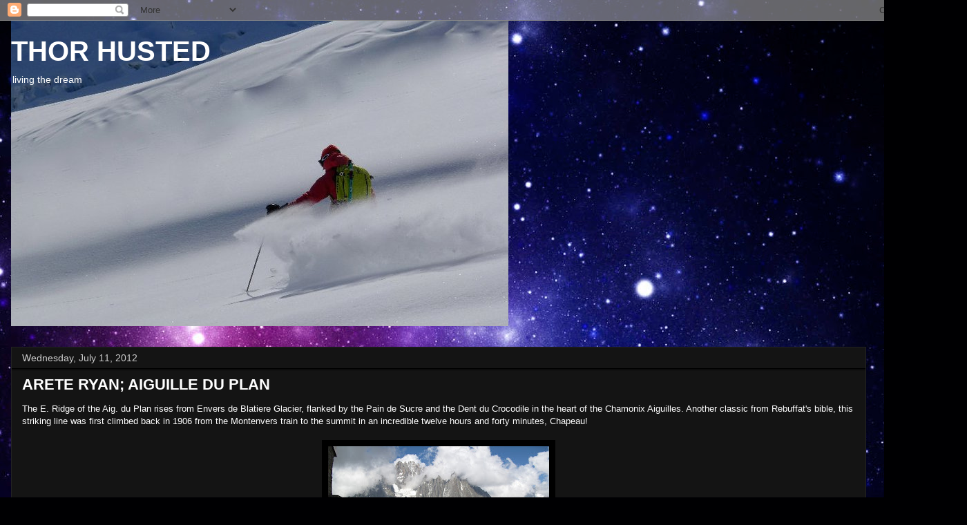

--- FILE ---
content_type: text/html; charset=UTF-8
request_url: http://thorhusted.blogspot.com/2012/07/arete-ryan-aiguille-du-plan.html
body_size: 13563
content:
<!DOCTYPE html>
<html class='v2' dir='ltr' lang='en'>
<head>
<link href='https://www.blogger.com/static/v1/widgets/335934321-css_bundle_v2.css' rel='stylesheet' type='text/css'/>
<meta content='width=1100' name='viewport'/>
<meta content='text/html; charset=UTF-8' http-equiv='Content-Type'/>
<meta content='blogger' name='generator'/>
<link href='http://thorhusted.blogspot.com/favicon.ico' rel='icon' type='image/x-icon'/>
<link href='http://thorhusted.blogspot.com/2012/07/arete-ryan-aiguille-du-plan.html' rel='canonical'/>
<link rel="alternate" type="application/atom+xml" title="THOR HUSTED - Atom" href="http://thorhusted.blogspot.com/feeds/posts/default" />
<link rel="alternate" type="application/rss+xml" title="THOR HUSTED - RSS" href="http://thorhusted.blogspot.com/feeds/posts/default?alt=rss" />
<link rel="service.post" type="application/atom+xml" title="THOR HUSTED - Atom" href="https://www.blogger.com/feeds/4956254320599910298/posts/default" />

<link rel="alternate" type="application/atom+xml" title="THOR HUSTED - Atom" href="http://thorhusted.blogspot.com/feeds/9168526689047312390/comments/default" />
<!--Can't find substitution for tag [blog.ieCssRetrofitLinks]-->
<link href='https://blogger.googleusercontent.com/img/b/R29vZ2xl/AVvXsEgb4CgQFeaSWUXYkYLR8cAVyVuVZnntZ6sJVKTbpL1ZUM_HYIDz8BIZcy2ORbbxZ8njTasJgUXwjWYOBURlabA9BojCYJonzKRdl217WhlxAIxmWP9zRz_n2s6UMLWGAsXCYbNJ_VxSel8/s320/IMG_1149.JPG' rel='image_src'/>
<meta content='http://thorhusted.blogspot.com/2012/07/arete-ryan-aiguille-du-plan.html' property='og:url'/>
<meta content='ARETE RYAN; AIGUILLE DU PLAN' property='og:title'/>
<meta content='A blog about powder skiing, rock climbing on sunny Chamonix granite and classic alpine climbs brought to you by an AMGA Aspirant mountain guide.' property='og:description'/>
<meta content='https://blogger.googleusercontent.com/img/b/R29vZ2xl/AVvXsEgb4CgQFeaSWUXYkYLR8cAVyVuVZnntZ6sJVKTbpL1ZUM_HYIDz8BIZcy2ORbbxZ8njTasJgUXwjWYOBURlabA9BojCYJonzKRdl217WhlxAIxmWP9zRz_n2s6UMLWGAsXCYbNJ_VxSel8/w1200-h630-p-k-no-nu/IMG_1149.JPG' property='og:image'/>
<title>THOR HUSTED: ARETE RYAN; AIGUILLE DU PLAN</title>
<style id='page-skin-1' type='text/css'><!--
/*
-----------------------------------------------
Blogger Template Style
Name:     Awesome Inc.
Designer: Tina Chen
URL:      tinachen.org
----------------------------------------------- */
/* Content
----------------------------------------------- */
body {
font: normal normal 13px Arial, Tahoma, Helvetica, FreeSans, sans-serif;
color: #ffffff;
background: #000002 url(http://themes.googleusercontent.com/image?id=1nCEFJnjbEM1e6XClO-Dh7L-U6FJQuxivkV20FpXYmkNyRA0vQIZPfjuIp6hcROwwArvQ) no-repeat fixed top center /* Credit: sololos (http://www.istockphoto.com/googleimages.php?id=5613056&platform=blogger) */;
}
html body .content-outer {
min-width: 0;
max-width: 100%;
width: 100%;
}
a:link {
text-decoration: none;
color: #4b4b4b;
}
a:visited {
text-decoration: none;
color: #000000;
}
a:hover {
text-decoration: underline;
color: #b9b9b9;
}
.body-fauxcolumn-outer .cap-top {
position: absolute;
z-index: 1;
height: 276px;
width: 100%;
background: transparent none repeat-x scroll top left;
_background-image: none;
}
/* Columns
----------------------------------------------- */
.content-inner {
padding: 0;
}
.header-inner .section {
margin: 0 16px;
}
.tabs-inner .section {
margin: 0 16px;
}
.main-inner {
padding-top: 30px;
}
.main-inner .column-center-inner,
.main-inner .column-left-inner,
.main-inner .column-right-inner {
padding: 0 5px;
}
*+html body .main-inner .column-center-inner {
margin-top: -30px;
}
#layout .main-inner .column-center-inner {
margin-top: 0;
}
/* Header
----------------------------------------------- */
.header-outer {
margin: 0 0 0 0;
background: transparent none repeat scroll 0 0;
}
.Header h1 {
font: normal bold 40px Arial, Tahoma, Helvetica, FreeSans, sans-serif;
color: #ffffff;
text-shadow: 0 0 -1px #000000;
}
.Header h1 a {
color: #ffffff;
}
.Header .description {
font: normal normal 14px Arial, Tahoma, Helvetica, FreeSans, sans-serif;
color: #ffffff;
}
.header-inner .Header .titlewrapper,
.header-inner .Header .descriptionwrapper {
padding-left: 0;
padding-right: 0;
margin-bottom: 0;
}
.header-inner .Header .titlewrapper {
padding-top: 22px;
}
/* Tabs
----------------------------------------------- */
.tabs-outer {
overflow: hidden;
position: relative;
background: #000000 none repeat scroll 0 0;
}
#layout .tabs-outer {
overflow: visible;
}
.tabs-cap-top, .tabs-cap-bottom {
position: absolute;
width: 100%;
border-top: 1px solid #222222;
}
.tabs-cap-bottom {
bottom: 0;
}
.tabs-inner .widget li a {
display: inline-block;
margin: 0;
padding: .6em 1.5em;
font: normal bold 14px Arial, Tahoma, Helvetica, FreeSans, sans-serif;
color: #ffffff;
border-top: 1px solid #222222;
border-bottom: 1px solid #222222;
border-left: 1px solid #222222;
height: 16px;
line-height: 16px;
}
.tabs-inner .widget li:last-child a {
border-right: 1px solid #222222;
}
.tabs-inner .widget li.selected a, .tabs-inner .widget li a:hover {
background: #000000 none repeat-x scroll 0 -100px;
color: #ffffff;
}
/* Headings
----------------------------------------------- */
h2 {
font: normal bold 14px Arial, Tahoma, Helvetica, FreeSans, sans-serif;
color: #ffffff;
}
/* Widgets
----------------------------------------------- */
.main-inner .section {
margin: 0 27px;
padding: 0;
}
.main-inner .column-left-outer,
.main-inner .column-right-outer {
margin-top: 0;
}
#layout .main-inner .column-left-outer,
#layout .main-inner .column-right-outer {
margin-top: 0;
}
.main-inner .column-left-inner,
.main-inner .column-right-inner {
background: transparent none repeat 0 0;
-moz-box-shadow: 0 0 0 rgba(0, 0, 0, .2);
-webkit-box-shadow: 0 0 0 rgba(0, 0, 0, .2);
-goog-ms-box-shadow: 0 0 0 rgba(0, 0, 0, .2);
box-shadow: 0 0 0 rgba(0, 0, 0, .2);
-moz-border-radius: 0;
-webkit-border-radius: 0;
-goog-ms-border-radius: 0;
border-radius: 0;
}
#layout .main-inner .column-left-inner,
#layout .main-inner .column-right-inner {
margin-top: 0;
}
.sidebar .widget {
font: normal normal 14px Arial, Tahoma, Helvetica, FreeSans, sans-serif;
color: #ffffff;
}
.sidebar .widget a:link {
color: #888888;
}
.sidebar .widget a:visited {
color: #444444;
}
.sidebar .widget a:hover {
color: #cccccc;
}
.sidebar .widget h2 {
text-shadow: 0 0 -1px #000000;
}
.main-inner .widget {
background-color: #000000;
border: 1px solid #000000;
padding: 0 15px 15px;
margin: 20px -16px;
-moz-box-shadow: 0 0 0 rgba(0, 0, 0, .2);
-webkit-box-shadow: 0 0 0 rgba(0, 0, 0, .2);
-goog-ms-box-shadow: 0 0 0 rgba(0, 0, 0, .2);
box-shadow: 0 0 0 rgba(0, 0, 0, .2);
-moz-border-radius: 0;
-webkit-border-radius: 0;
-goog-ms-border-radius: 0;
border-radius: 0;
}
.main-inner .widget h2 {
margin: 0 -15px;
padding: .6em 15px .5em;
border-bottom: 1px solid #000000;
}
.footer-inner .widget h2 {
padding: 0 0 .4em;
border-bottom: 1px solid #000000;
}
.main-inner .widget h2 + div, .footer-inner .widget h2 + div {
border-top: 1px solid #000000;
padding-top: 8px;
}
.main-inner .widget .widget-content {
margin: 0 -15px;
padding: 7px 15px 0;
}
.main-inner .widget ul, .main-inner .widget #ArchiveList ul.flat {
margin: -8px -15px 0;
padding: 0;
list-style: none;
}
.main-inner .widget #ArchiveList {
margin: -8px 0 0;
}
.main-inner .widget ul li, .main-inner .widget #ArchiveList ul.flat li {
padding: .5em 15px;
text-indent: 0;
color: #000000;
border-top: 1px solid #000000;
border-bottom: 1px solid #000000;
}
.main-inner .widget #ArchiveList ul li {
padding-top: .25em;
padding-bottom: .25em;
}
.main-inner .widget ul li:first-child, .main-inner .widget #ArchiveList ul.flat li:first-child {
border-top: none;
}
.main-inner .widget ul li:last-child, .main-inner .widget #ArchiveList ul.flat li:last-child {
border-bottom: none;
}
.post-body {
position: relative;
}
.main-inner .widget .post-body ul {
padding: 0 2.5em;
margin: .5em 0;
list-style: disc;
}
.main-inner .widget .post-body ul li {
padding: 0.25em 0;
margin-bottom: .25em;
color: #ffffff;
border: none;
}
.footer-inner .widget ul {
padding: 0;
list-style: none;
}
.widget .zippy {
color: #000000;
}
/* Posts
----------------------------------------------- */
body .main-inner .Blog {
padding: 0;
margin-bottom: 1em;
background-color: transparent;
border: none;
-moz-box-shadow: 0 0 0 rgba(0, 0, 0, 0);
-webkit-box-shadow: 0 0 0 rgba(0, 0, 0, 0);
-goog-ms-box-shadow: 0 0 0 rgba(0, 0, 0, 0);
box-shadow: 0 0 0 rgba(0, 0, 0, 0);
}
.main-inner .section:last-child .Blog:last-child {
padding: 0;
margin-bottom: 1em;
}
.main-inner .widget h2.date-header {
margin: 0 -15px 1px;
padding: 0 0 0 0;
font: normal normal 14px Arial, Tahoma, Helvetica, FreeSans, sans-serif;
color: #cccccc;
background: transparent none no-repeat scroll top left;
border-top: 0 solid #222222;
border-bottom: 1px solid #000000;
-moz-border-radius-topleft: 0;
-moz-border-radius-topright: 0;
-webkit-border-top-left-radius: 0;
-webkit-border-top-right-radius: 0;
border-top-left-radius: 0;
border-top-right-radius: 0;
position: static;
bottom: 100%;
right: 15px;
text-shadow: 0 0 -1px #000000;
}
.main-inner .widget h2.date-header span {
font: normal normal 14px Arial, Tahoma, Helvetica, FreeSans, sans-serif;
display: block;
padding: .5em 15px;
border-left: 0 solid #222222;
border-right: 0 solid #222222;
}
.date-outer {
position: relative;
margin: 30px 0 20px;
padding: 0 15px;
background-color: #141414;
border: 1px solid #222222;
-moz-box-shadow: 0 0 0 rgba(0, 0, 0, .2);
-webkit-box-shadow: 0 0 0 rgba(0, 0, 0, .2);
-goog-ms-box-shadow: 0 0 0 rgba(0, 0, 0, .2);
box-shadow: 0 0 0 rgba(0, 0, 0, .2);
-moz-border-radius: 0;
-webkit-border-radius: 0;
-goog-ms-border-radius: 0;
border-radius: 0;
}
.date-outer:first-child {
margin-top: 0;
}
.date-outer:last-child {
margin-bottom: 20px;
-moz-border-radius-bottomleft: 0;
-moz-border-radius-bottomright: 0;
-webkit-border-bottom-left-radius: 0;
-webkit-border-bottom-right-radius: 0;
-goog-ms-border-bottom-left-radius: 0;
-goog-ms-border-bottom-right-radius: 0;
border-bottom-left-radius: 0;
border-bottom-right-radius: 0;
}
.date-posts {
margin: 0 -15px;
padding: 0 15px;
clear: both;
}
.post-outer, .inline-ad {
border-top: 1px solid #222222;
margin: 0 -15px;
padding: 15px 15px;
}
.post-outer {
padding-bottom: 10px;
}
.post-outer:first-child {
padding-top: 0;
border-top: none;
}
.post-outer:last-child, .inline-ad:last-child {
border-bottom: none;
}
.post-body {
position: relative;
}
.post-body img {
padding: 8px;
background: #000000;
border: 1px solid transparent;
-moz-box-shadow: 0 0 0 rgba(0, 0, 0, .2);
-webkit-box-shadow: 0 0 0 rgba(0, 0, 0, .2);
box-shadow: 0 0 0 rgba(0, 0, 0, .2);
-moz-border-radius: 0;
-webkit-border-radius: 0;
border-radius: 0;
}
h3.post-title, h4 {
font: normal bold 22px Arial, Tahoma, Helvetica, FreeSans, sans-serif;
color: #ffffff;
}
h3.post-title a {
font: normal bold 22px Arial, Tahoma, Helvetica, FreeSans, sans-serif;
color: #ffffff;
}
h3.post-title a:hover {
color: #b9b9b9;
text-decoration: underline;
}
.post-header {
margin: 0 0 1em;
}
.post-body {
line-height: 1.4;
}
.post-outer h2 {
color: #ffffff;
}
.post-footer {
margin: 1.5em 0 0;
}
#blog-pager {
padding: 15px;
font-size: 120%;
background-color: #141414;
border: 1px solid #000000;
-moz-box-shadow: 0 0 0 rgba(0, 0, 0, .2);
-webkit-box-shadow: 0 0 0 rgba(0, 0, 0, .2);
-goog-ms-box-shadow: 0 0 0 rgba(0, 0, 0, .2);
box-shadow: 0 0 0 rgba(0, 0, 0, .2);
-moz-border-radius: 0;
-webkit-border-radius: 0;
-goog-ms-border-radius: 0;
border-radius: 0;
-moz-border-radius-topleft: 0;
-moz-border-radius-topright: 0;
-webkit-border-top-left-radius: 0;
-webkit-border-top-right-radius: 0;
-goog-ms-border-top-left-radius: 0;
-goog-ms-border-top-right-radius: 0;
border-top-left-radius: 0;
border-top-right-radius-topright: 0;
margin-top: 1em;
}
.blog-feeds, .post-feeds {
margin: 1em 0;
text-align: center;
color: #ffffff;
}
.blog-feeds a, .post-feeds a {
color: #888888;
}
.blog-feeds a:visited, .post-feeds a:visited {
color: #444444;
}
.blog-feeds a:hover, .post-feeds a:hover {
color: #cccccc;
}
.post-outer .comments {
margin-top: 2em;
}
/* Comments
----------------------------------------------- */
.comments .comments-content .icon.blog-author {
background-repeat: no-repeat;
background-image: url([data-uri]);
}
.comments .comments-content .loadmore a {
border-top: 1px solid #222222;
border-bottom: 1px solid #222222;
}
.comments .continue {
border-top: 2px solid #222222;
}
/* Footer
----------------------------------------------- */
.footer-outer {
margin: -0 0 -1px;
padding: 0 0 0;
color: #ffffff;
overflow: hidden;
}
.footer-fauxborder-left {
border-top: 1px solid #000000;
background: #141414 none repeat scroll 0 0;
-moz-box-shadow: 0 0 0 rgba(0, 0, 0, .2);
-webkit-box-shadow: 0 0 0 rgba(0, 0, 0, .2);
-goog-ms-box-shadow: 0 0 0 rgba(0, 0, 0, .2);
box-shadow: 0 0 0 rgba(0, 0, 0, .2);
margin: 0 -0;
}
/* Mobile
----------------------------------------------- */
body.mobile {
background-size: auto;
}
.mobile .body-fauxcolumn-outer {
background: transparent none repeat scroll top left;
}
*+html body.mobile .main-inner .column-center-inner {
margin-top: 0;
}
.mobile .main-inner .widget {
padding: 0 0 15px;
}
.mobile .main-inner .widget h2 + div,
.mobile .footer-inner .widget h2 + div {
border-top: none;
padding-top: 0;
}
.mobile .footer-inner .widget h2 {
padding: 0.5em 0;
border-bottom: none;
}
.mobile .main-inner .widget .widget-content {
margin: 0;
padding: 7px 0 0;
}
.mobile .main-inner .widget ul,
.mobile .main-inner .widget #ArchiveList ul.flat {
margin: 0 -15px 0;
}
.mobile .main-inner .widget h2.date-header {
right: 0;
}
.mobile .date-header span {
padding: 0.4em 0;
}
.mobile .date-outer:first-child {
margin-bottom: 0;
border: 1px solid #222222;
-moz-border-radius-topleft: 0;
-moz-border-radius-topright: 0;
-webkit-border-top-left-radius: 0;
-webkit-border-top-right-radius: 0;
-goog-ms-border-top-left-radius: 0;
-goog-ms-border-top-right-radius: 0;
border-top-left-radius: 0;
border-top-right-radius: 0;
}
.mobile .date-outer {
border-color: #222222;
border-width: 0 1px 1px;
}
.mobile .date-outer:last-child {
margin-bottom: 0;
}
.mobile .main-inner {
padding: 0;
}
.mobile .header-inner .section {
margin: 0;
}
.mobile .post-outer, .mobile .inline-ad {
padding: 5px 0;
}
.mobile .tabs-inner .section {
margin: 0 10px;
}
.mobile .main-inner .widget h2 {
margin: 0;
padding: 0;
}
.mobile .main-inner .widget h2.date-header span {
padding: 0;
}
.mobile .main-inner .widget .widget-content {
margin: 0;
padding: 7px 0 0;
}
.mobile #blog-pager {
border: 1px solid transparent;
background: #141414 none repeat scroll 0 0;
}
.mobile .main-inner .column-left-inner,
.mobile .main-inner .column-right-inner {
background: transparent none repeat 0 0;
-moz-box-shadow: none;
-webkit-box-shadow: none;
-goog-ms-box-shadow: none;
box-shadow: none;
}
.mobile .date-posts {
margin: 0;
padding: 0;
}
.mobile .footer-fauxborder-left {
margin: 0;
border-top: inherit;
}
.mobile .main-inner .section:last-child .Blog:last-child {
margin-bottom: 0;
}
.mobile-index-contents {
color: #ffffff;
}
.mobile .mobile-link-button {
background: #4b4b4b none repeat scroll 0 0;
}
.mobile-link-button a:link, .mobile-link-button a:visited {
color: #ffffff;
}
.mobile .tabs-inner .PageList .widget-content {
background: transparent;
border-top: 1px solid;
border-color: #222222;
color: #ffffff;
}
.mobile .tabs-inner .PageList .widget-content .pagelist-arrow {
border-left: 1px solid #222222;
}

--></style>
<style id='template-skin-1' type='text/css'><!--
body {
min-width: 1400px;
}
.content-outer, .content-fauxcolumn-outer, .region-inner {
min-width: 1400px;
max-width: 1400px;
_width: 1400px;
}
.main-inner .columns {
padding-left: 0px;
padding-right: 130px;
}
.main-inner .fauxcolumn-center-outer {
left: 0px;
right: 130px;
/* IE6 does not respect left and right together */
_width: expression(this.parentNode.offsetWidth -
parseInt("0px") -
parseInt("130px") + 'px');
}
.main-inner .fauxcolumn-left-outer {
width: 0px;
}
.main-inner .fauxcolumn-right-outer {
width: 130px;
}
.main-inner .column-left-outer {
width: 0px;
right: 100%;
margin-left: -0px;
}
.main-inner .column-right-outer {
width: 130px;
margin-right: -130px;
}
#layout {
min-width: 0;
}
#layout .content-outer {
min-width: 0;
width: 800px;
}
#layout .region-inner {
min-width: 0;
width: auto;
}
body#layout div.add_widget {
padding: 8px;
}
body#layout div.add_widget a {
margin-left: 32px;
}
--></style>
<style>
    body {background-image:url(http\:\/\/themes.googleusercontent.com\/image?id=1nCEFJnjbEM1e6XClO-Dh7L-U6FJQuxivkV20FpXYmkNyRA0vQIZPfjuIp6hcROwwArvQ);}
    
@media (max-width: 200px) { body {background-image:url(http\:\/\/themes.googleusercontent.com\/image?id=1nCEFJnjbEM1e6XClO-Dh7L-U6FJQuxivkV20FpXYmkNyRA0vQIZPfjuIp6hcROwwArvQ&options=w200);}}
@media (max-width: 400px) and (min-width: 201px) { body {background-image:url(http\:\/\/themes.googleusercontent.com\/image?id=1nCEFJnjbEM1e6XClO-Dh7L-U6FJQuxivkV20FpXYmkNyRA0vQIZPfjuIp6hcROwwArvQ&options=w400);}}
@media (max-width: 800px) and (min-width: 401px) { body {background-image:url(http\:\/\/themes.googleusercontent.com\/image?id=1nCEFJnjbEM1e6XClO-Dh7L-U6FJQuxivkV20FpXYmkNyRA0vQIZPfjuIp6hcROwwArvQ&options=w800);}}
@media (max-width: 1200px) and (min-width: 801px) { body {background-image:url(http\:\/\/themes.googleusercontent.com\/image?id=1nCEFJnjbEM1e6XClO-Dh7L-U6FJQuxivkV20FpXYmkNyRA0vQIZPfjuIp6hcROwwArvQ&options=w1200);}}
/* Last tag covers anything over one higher than the previous max-size cap. */
@media (min-width: 1201px) { body {background-image:url(http\:\/\/themes.googleusercontent.com\/image?id=1nCEFJnjbEM1e6XClO-Dh7L-U6FJQuxivkV20FpXYmkNyRA0vQIZPfjuIp6hcROwwArvQ&options=w1600);}}
  </style>
<link href='https://www.blogger.com/dyn-css/authorization.css?targetBlogID=4956254320599910298&amp;zx=63d5c420-38d7-44e4-9a46-18d6496b8692' media='none' onload='if(media!=&#39;all&#39;)media=&#39;all&#39;' rel='stylesheet'/><noscript><link href='https://www.blogger.com/dyn-css/authorization.css?targetBlogID=4956254320599910298&amp;zx=63d5c420-38d7-44e4-9a46-18d6496b8692' rel='stylesheet'/></noscript>
<meta name='google-adsense-platform-account' content='ca-host-pub-1556223355139109'/>
<meta name='google-adsense-platform-domain' content='blogspot.com'/>

</head>
<body class='loading variant-dark'>
<div class='navbar section' id='navbar' name='Navbar'><div class='widget Navbar' data-version='1' id='Navbar1'><script type="text/javascript">
    function setAttributeOnload(object, attribute, val) {
      if(window.addEventListener) {
        window.addEventListener('load',
          function(){ object[attribute] = val; }, false);
      } else {
        window.attachEvent('onload', function(){ object[attribute] = val; });
      }
    }
  </script>
<div id="navbar-iframe-container"></div>
<script type="text/javascript" src="https://apis.google.com/js/platform.js"></script>
<script type="text/javascript">
      gapi.load("gapi.iframes:gapi.iframes.style.bubble", function() {
        if (gapi.iframes && gapi.iframes.getContext) {
          gapi.iframes.getContext().openChild({
              url: 'https://www.blogger.com/navbar/4956254320599910298?po\x3d9168526689047312390\x26origin\x3dhttp://thorhusted.blogspot.com',
              where: document.getElementById("navbar-iframe-container"),
              id: "navbar-iframe"
          });
        }
      });
    </script><script type="text/javascript">
(function() {
var script = document.createElement('script');
script.type = 'text/javascript';
script.src = '//pagead2.googlesyndication.com/pagead/js/google_top_exp.js';
var head = document.getElementsByTagName('head')[0];
if (head) {
head.appendChild(script);
}})();
</script>
</div></div>
<div class='body-fauxcolumns'>
<div class='fauxcolumn-outer body-fauxcolumn-outer'>
<div class='cap-top'>
<div class='cap-left'></div>
<div class='cap-right'></div>
</div>
<div class='fauxborder-left'>
<div class='fauxborder-right'></div>
<div class='fauxcolumn-inner'>
</div>
</div>
<div class='cap-bottom'>
<div class='cap-left'></div>
<div class='cap-right'></div>
</div>
</div>
</div>
<div class='content'>
<div class='content-fauxcolumns'>
<div class='fauxcolumn-outer content-fauxcolumn-outer'>
<div class='cap-top'>
<div class='cap-left'></div>
<div class='cap-right'></div>
</div>
<div class='fauxborder-left'>
<div class='fauxborder-right'></div>
<div class='fauxcolumn-inner'>
</div>
</div>
<div class='cap-bottom'>
<div class='cap-left'></div>
<div class='cap-right'></div>
</div>
</div>
</div>
<div class='content-outer'>
<div class='content-cap-top cap-top'>
<div class='cap-left'></div>
<div class='cap-right'></div>
</div>
<div class='fauxborder-left content-fauxborder-left'>
<div class='fauxborder-right content-fauxborder-right'></div>
<div class='content-inner'>
<header>
<div class='header-outer'>
<div class='header-cap-top cap-top'>
<div class='cap-left'></div>
<div class='cap-right'></div>
</div>
<div class='fauxborder-left header-fauxborder-left'>
<div class='fauxborder-right header-fauxborder-right'></div>
<div class='region-inner header-inner'>
<div class='header section' id='header' name='Header'><div class='widget Header' data-version='1' id='Header1'>
<div id='header-inner' style='background-image: url("https://blogger.googleusercontent.com/img/b/R29vZ2xl/AVvXsEjMG7BNBNLllIsCUWNhPiQCiBzKGE_GvNPqItPD5QaElohyphenhyphenlfuyPCWz9ZzkO8k26MUJ3YBNmeYF22xsJPR3c2L9wbwIa73k0-4i7mel1zBzc9nPf5ZHmWWKhGoBMplIx7yyvye0r1qwO7g/s1600/207689_10150142730193871_688833870_6702473_5429602_n.jpg"); background-position: left; width: 720px; min-height: 442px; _height: 442px; background-repeat: no-repeat; '>
<div class='titlewrapper' style='background: transparent'>
<h1 class='title' style='background: transparent; border-width: 0px'>
<a href='http://thorhusted.blogspot.com/'>
THOR HUSTED
</a>
</h1>
</div>
<div class='descriptionwrapper'>
<p class='description'><span>living the dream</span></p>
</div>
</div>
</div></div>
</div>
</div>
<div class='header-cap-bottom cap-bottom'>
<div class='cap-left'></div>
<div class='cap-right'></div>
</div>
</div>
</header>
<div class='tabs-outer'>
<div class='tabs-cap-top cap-top'>
<div class='cap-left'></div>
<div class='cap-right'></div>
</div>
<div class='fauxborder-left tabs-fauxborder-left'>
<div class='fauxborder-right tabs-fauxborder-right'></div>
<div class='region-inner tabs-inner'>
<div class='tabs no-items section' id='crosscol' name='Cross-Column'></div>
<div class='tabs no-items section' id='crosscol-overflow' name='Cross-Column 2'></div>
</div>
</div>
<div class='tabs-cap-bottom cap-bottom'>
<div class='cap-left'></div>
<div class='cap-right'></div>
</div>
</div>
<div class='main-outer'>
<div class='main-cap-top cap-top'>
<div class='cap-left'></div>
<div class='cap-right'></div>
</div>
<div class='fauxborder-left main-fauxborder-left'>
<div class='fauxborder-right main-fauxborder-right'></div>
<div class='region-inner main-inner'>
<div class='columns fauxcolumns'>
<div class='fauxcolumn-outer fauxcolumn-center-outer'>
<div class='cap-top'>
<div class='cap-left'></div>
<div class='cap-right'></div>
</div>
<div class='fauxborder-left'>
<div class='fauxborder-right'></div>
<div class='fauxcolumn-inner'>
</div>
</div>
<div class='cap-bottom'>
<div class='cap-left'></div>
<div class='cap-right'></div>
</div>
</div>
<div class='fauxcolumn-outer fauxcolumn-left-outer'>
<div class='cap-top'>
<div class='cap-left'></div>
<div class='cap-right'></div>
</div>
<div class='fauxborder-left'>
<div class='fauxborder-right'></div>
<div class='fauxcolumn-inner'>
</div>
</div>
<div class='cap-bottom'>
<div class='cap-left'></div>
<div class='cap-right'></div>
</div>
</div>
<div class='fauxcolumn-outer fauxcolumn-right-outer'>
<div class='cap-top'>
<div class='cap-left'></div>
<div class='cap-right'></div>
</div>
<div class='fauxborder-left'>
<div class='fauxborder-right'></div>
<div class='fauxcolumn-inner'>
</div>
</div>
<div class='cap-bottom'>
<div class='cap-left'></div>
<div class='cap-right'></div>
</div>
</div>
<!-- corrects IE6 width calculation -->
<div class='columns-inner'>
<div class='column-center-outer'>
<div class='column-center-inner'>
<div class='main section' id='main' name='Main'><div class='widget Blog' data-version='1' id='Blog1'>
<div class='blog-posts hfeed'>

          <div class="date-outer">
        
<h2 class='date-header'><span>Wednesday, July 11, 2012</span></h2>

          <div class="date-posts">
        
<div class='post-outer'>
<div class='post hentry uncustomized-post-template' itemprop='blogPost' itemscope='itemscope' itemtype='http://schema.org/BlogPosting'>
<meta content='https://blogger.googleusercontent.com/img/b/R29vZ2xl/AVvXsEgb4CgQFeaSWUXYkYLR8cAVyVuVZnntZ6sJVKTbpL1ZUM_HYIDz8BIZcy2ORbbxZ8njTasJgUXwjWYOBURlabA9BojCYJonzKRdl217WhlxAIxmWP9zRz_n2s6UMLWGAsXCYbNJ_VxSel8/s320/IMG_1149.JPG' itemprop='image_url'/>
<meta content='4956254320599910298' itemprop='blogId'/>
<meta content='9168526689047312390' itemprop='postId'/>
<a name='9168526689047312390'></a>
<h3 class='post-title entry-title' itemprop='name'>
ARETE RYAN; AIGUILLE DU PLAN
</h3>
<div class='post-header'>
<div class='post-header-line-1'></div>
</div>
<div class='post-body entry-content' id='post-body-9168526689047312390' itemprop='description articleBody'>
The E. Ridge of the Aig. du Plan rises from Envers de Blatiere Glacier, flanked by the Pain de Sucre and the Dent du Crocodile in the heart of the Chamonix Aiguilles. Another classic from Rebuffat's bible, this striking line was first climbed back in 1906 from the Montenvers train to the summit in an incredible twelve hours and forty minutes, Chapeau!<br />
<br />
<div class="separator" style="clear: both; text-align: center;">
<a href="https://blogger.googleusercontent.com/img/b/R29vZ2xl/AVvXsEgb4CgQFeaSWUXYkYLR8cAVyVuVZnntZ6sJVKTbpL1ZUM_HYIDz8BIZcy2ORbbxZ8njTasJgUXwjWYOBURlabA9BojCYJonzKRdl217WhlxAIxmWP9zRz_n2s6UMLWGAsXCYbNJ_VxSel8/s1600/IMG_1149.JPG" imageanchor="1" style="margin-left: 1em; margin-right: 1em;"><img border="0" height="240" src="https://blogger.googleusercontent.com/img/b/R29vZ2xl/AVvXsEgb4CgQFeaSWUXYkYLR8cAVyVuVZnntZ6sJVKTbpL1ZUM_HYIDz8BIZcy2ORbbxZ8njTasJgUXwjWYOBURlabA9BojCYJonzKRdl217WhlxAIxmWP9zRz_n2s6UMLWGAsXCYbNJ_VxSel8/s320/IMG_1149.JPG" width="320" /></a></div>
Being the relatively soft and timid modern alpinists that we are, &nbsp;Eva and myself opted to spend a leisurely afternoon at the wonderful Envers des Aiguilles Refuge complete with a 3 course meal and cozy bed. We set off in the predawn hours for the 2 hour glacial approach leading to the infamous bergshrund crossing which is often the crux of the entire course. Excellent snow conditions allowed easy access to the fluted slopes of the Pain de Sucre which we followed to a variation pioneered by Lionel Terray.<br />
<br />
<br />
<table align="center" cellpadding="0" cellspacing="0" class="tr-caption-container" style="margin-left: auto; margin-right: auto; text-align: center;"><tbody>
<tr><td style="text-align: center;"><a href="https://blogger.googleusercontent.com/img/b/R29vZ2xl/AVvXsEiMNbeHuh9B3WHE4WGwg6HGuqtQcDbzRAnonIA250HG_jqBJ-JJoyFhGYZ64eBb7-75qcn7WzOF1pz_Wm-xN28ZofEwDhb2cmQXe1Vm08E_WaYfjNb3RFu_Dhtx1STZZMEQ7NCbwVDVwTc/s1600/DSC02856.JPG" imageanchor="1" style="margin-left: auto; margin-right: auto;"><img border="0" height="300" src="https://blogger.googleusercontent.com/img/b/R29vZ2xl/AVvXsEiMNbeHuh9B3WHE4WGwg6HGuqtQcDbzRAnonIA250HG_jqBJ-JJoyFhGYZ64eBb7-75qcn7WzOF1pz_Wm-xN28ZofEwDhb2cmQXe1Vm08E_WaYfjNb3RFu_Dhtx1STZZMEQ7NCbwVDVwTc/s400/DSC02856.JPG" width="400" /></a></td></tr>
<tr><td class="tr-caption" style="text-align: center;">TWILIGHT</td></tr>
</tbody></table>
<br />
<table align="center" cellpadding="0" cellspacing="0" class="tr-caption-container" style="margin-left: auto; margin-right: auto; text-align: center;"><tbody>
<tr><td style="text-align: center;"><a href="https://blogger.googleusercontent.com/img/b/R29vZ2xl/AVvXsEjyyV0FiAAIjXKAeNLWrLUmCVVq8ND5UdBrMmyoBMHYzQASjJ_IUxWX5FVfjIj1_3yEbXevzWNL3aIEkdVODGe_Ffyj5SMLalb5Vz9qbUmldc20GUtlSCP4Kvbqh7H2kEomDUa_Bov2R8c/s1600/DSC02859.JPG" imageanchor="1" style="margin-left: auto; margin-right: auto;"><img border="0" height="640" src="https://blogger.googleusercontent.com/img/b/R29vZ2xl/AVvXsEjyyV0FiAAIjXKAeNLWrLUmCVVq8ND5UdBrMmyoBMHYzQASjJ_IUxWX5FVfjIj1_3yEbXevzWNL3aIEkdVODGe_Ffyj5SMLalb5Vz9qbUmldc20GUtlSCP4Kvbqh7H2kEomDUa_Bov2R8c/s640/DSC02859.JPG" width="480" /></a></td></tr>
<tr><td class="tr-caption" style="text-align: center;">PAIN DE SUCRE</td></tr>
</tbody></table>
<table align="center" cellpadding="0" cellspacing="0" class="tr-caption-container" style="margin-left: auto; margin-right: auto; text-align: center;"><tbody>
<tr><td style="text-align: center;"><a href="https://blogger.googleusercontent.com/img/b/R29vZ2xl/AVvXsEhU2nkcvbAHv6-RruRfXQdIwYw0xHMh3yELM5Fz48mEWNOp078tRBkwjFLNs14MU5FXEFi-KvFZK0wmy0QxgnMtGfoDOF9VFUs2xTAOuk6HUh5EEXDh2PuwBHvX9mJtB8wkNjU3fazZa5g/s1600/DSC02861.JPG" imageanchor="1" style="margin-left: auto; margin-right: auto;"><img border="0" height="640" src="https://blogger.googleusercontent.com/img/b/R29vZ2xl/AVvXsEhU2nkcvbAHv6-RruRfXQdIwYw0xHMh3yELM5Fz48mEWNOp078tRBkwjFLNs14MU5FXEFi-KvFZK0wmy0QxgnMtGfoDOF9VFUs2xTAOuk6HUh5EEXDh2PuwBHvX9mJtB8wkNjU3fazZa5g/s640/DSC02861.JPG" width="440" /></a></td></tr>
<tr><td class="tr-caption" style="text-align: center;">VARIANT TERRAY</td></tr>
</tbody></table>
&nbsp;Once back on the rock we more or less stayed on the crest of the ridge for 350m of old school Chamoniarde style climbing. While never too difficult, the seemingly endless supply of chimneys and wide cracks made sure we got our money's worth.<br />
<div>
<br /></div>
<table align="center" cellpadding="0" cellspacing="0" class="tr-caption-container" style="margin-left: auto; margin-right: auto; text-align: center;"><tbody>
<tr><td style="text-align: center;"><a href="https://blogger.googleusercontent.com/img/b/R29vZ2xl/AVvXsEiFuaKpfLs3pl9oem3m3ze0Il_ooXFadHzOgNS97GzfjAPaQfutFxaJp_7_Qzi617gnfeuC6q9WUPzIMuGNexHHoNyMcPesS_Y8vNwOm_ngtSCMVurQ81_0GmwAMS1Y2jgG_TaVj7EpNAQ/s1600/DSC02862.JPG" imageanchor="1" style="margin-left: auto; margin-right: auto;"><img border="0" height="640" src="https://blogger.googleusercontent.com/img/b/R29vZ2xl/AVvXsEiFuaKpfLs3pl9oem3m3ze0Il_ooXFadHzOgNS97GzfjAPaQfutFxaJp_7_Qzi617gnfeuC6q9WUPzIMuGNexHHoNyMcPesS_Y8vNwOm_ngtSCMVurQ81_0GmwAMS1Y2jgG_TaVj7EpNAQ/s640/DSC02862.JPG" width="480" /></a></td></tr>
<tr><td class="tr-caption" style="text-align: center;">APPROACHING THE 1ST STEP</td></tr>
</tbody></table>
<br />
<div class="separator" style="clear: both; text-align: center;">
</div>
<br />
<table align="center" cellpadding="0" cellspacing="0" class="tr-caption-container" style="margin-left: auto; margin-right: auto; text-align: center;"><tbody>
<tr><td style="text-align: center;"><a href="https://blogger.googleusercontent.com/img/b/R29vZ2xl/AVvXsEgeFIPFdjGpwT6TT_CL0Tn65pJ1zv8tpeJxj1j61MI4eXmMdQcGa-zyxLyXyTWHIqO1oCmVpYNXHjsbgdygHENS9s_pQM9XZMWtgXynlWnqEU-ouK6GdIp9OZ7PIB4Zxu-208G1_e3Yimw/s1600/DSC02868.JPG" imageanchor="1" style="margin-left: auto; margin-right: auto;"><img border="0" height="640" src="https://blogger.googleusercontent.com/img/b/R29vZ2xl/AVvXsEgeFIPFdjGpwT6TT_CL0Tn65pJ1zv8tpeJxj1j61MI4eXmMdQcGa-zyxLyXyTWHIqO1oCmVpYNXHjsbgdygHENS9s_pQM9XZMWtgXynlWnqEU-ouK6GdIp9OZ7PIB4Zxu-208G1_e3Yimw/s640/DSC02868.JPG" width="480" /></a></td></tr>
<tr><td class="tr-caption" style="text-align: center;">THE GOODS</td></tr>
</tbody></table>
<table align="center" cellpadding="0" cellspacing="0" class="tr-caption-container" style="margin-left: auto; margin-right: auto; text-align: center;"><tbody>
<tr><td style="text-align: center;"><a href="https://blogger.googleusercontent.com/img/b/R29vZ2xl/AVvXsEggUrKGqcw2gG-Jl7ARleYUvXvXeJT1WfJSLRDnow-PRFWeRcwFnjbHASNZ7jOsxOfrOm2uzFLS2OPA6m71tZhD8xA9rDr4WZcPoCjA_G5MgVBQ_MUjcDeoS4zI2Li8zZOk6buGUDNN67M/s1600/IMG_1166.jpg" imageanchor="1" style="margin-left: auto; margin-right: auto;"><img border="0" height="640" src="https://blogger.googleusercontent.com/img/b/R29vZ2xl/AVvXsEggUrKGqcw2gG-Jl7ARleYUvXvXeJT1WfJSLRDnow-PRFWeRcwFnjbHASNZ7jOsxOfrOm2uzFLS2OPA6m71tZhD8xA9rDr4WZcPoCjA_G5MgVBQ_MUjcDeoS4zI2Li8zZOk6buGUDNN67M/s640/IMG_1166.jpg" width="480" /></a></td></tr>
<tr><td class="tr-caption" style="text-align: center;">EVA IN CHIMNEY LAND</td></tr>
</tbody></table>
<br />
<table align="center" cellpadding="0" cellspacing="0" class="tr-caption-container" style="margin-left: auto; margin-right: auto; text-align: center;"><tbody>
<tr><td style="text-align: center;"><a href="https://blogger.googleusercontent.com/img/b/R29vZ2xl/AVvXsEjrafoFP8DVu-C2bowVS0TA2SV3sBu_gmFIk1Z2hMvq96X-FQHxCTQtowkefN4ktskqnfhfapZ2hrFvmNvSRkhKo46tra4S1rr0ysG__gcsYZlGwZdR8shPeHt-s7Uko3BxfjaAgt2QDj4/s1600/DSC02878.JPG" imageanchor="1" style="margin-left: auto; margin-right: auto;"><img border="0" height="640" src="https://blogger.googleusercontent.com/img/b/R29vZ2xl/AVvXsEjrafoFP8DVu-C2bowVS0TA2SV3sBu_gmFIk1Z2hMvq96X-FQHxCTQtowkefN4ktskqnfhfapZ2hrFvmNvSRkhKo46tra4S1rr0ysG__gcsYZlGwZdR8shPeHt-s7Uko3BxfjaAgt2QDj4/s640/DSC02878.JPG" width="480" /></a></td></tr>
<tr><td class="tr-caption" style="text-align: center;">UP</td></tr>
</tbody></table>
<br />
<br />
<table align="center" cellpadding="0" cellspacing="0" class="tr-caption-container" style="margin-left: auto; margin-right: auto; text-align: center;"><tbody>
<tr><td style="text-align: center;"><a href="https://blogger.googleusercontent.com/img/b/R29vZ2xl/AVvXsEiIrSquIFRHVU54B-o6BqAPaJaPswB7ApVt0hHF_zliaBxGuQAV01AhhOh6e3o66YQAi6qpTyl6GmG2y8zymcPrz7pB7GK1IlcyVDdg-SwiBGwnS8A6F5kVH15vcX2q5wlmWHFoUNionPw/s1600/IMG_1157.JPG" imageanchor="1" style="margin-left: auto; margin-right: auto;"><img border="0" height="480" src="https://blogger.googleusercontent.com/img/b/R29vZ2xl/AVvXsEiIrSquIFRHVU54B-o6BqAPaJaPswB7ApVt0hHF_zliaBxGuQAV01AhhOh6e3o66YQAi6qpTyl6GmG2y8zymcPrz7pB7GK1IlcyVDdg-SwiBGwnS8A6F5kVH15vcX2q5wlmWHFoUNionPw/s640/IMG_1157.JPG" width="640" /></a></td></tr>
<tr><td class="tr-caption" style="text-align: center;">MER DE GLACE</td></tr>
</tbody></table>
<table align="center" cellpadding="0" cellspacing="0" class="tr-caption-container" style="margin-left: auto; margin-right: auto; text-align: center;"><tbody>
<tr><td style="text-align: center;"><a href="https://blogger.googleusercontent.com/img/b/R29vZ2xl/AVvXsEiL8BqlHBfLMSuZeq5g47nUbjCkafzOY7BhXVgc6Vgski6cpBVDcRX0hFPlCeIWustP692GOfPp3GQyUii4YftmpyJa77hacLoDIrPkb05e5uN891HAaAeXXitlzAz-rH-K-RV4c1xLoew/s1600/IMG_1173.jpg" imageanchor="1" style="margin-left: auto; margin-right: auto;"><img border="0" height="640" src="https://blogger.googleusercontent.com/img/b/R29vZ2xl/AVvXsEiL8BqlHBfLMSuZeq5g47nUbjCkafzOY7BhXVgc6Vgski6cpBVDcRX0hFPlCeIWustP692GOfPp3GQyUii4YftmpyJa77hacLoDIrPkb05e5uN891HAaAeXXitlzAz-rH-K-RV4c1xLoew/s640/IMG_1173.jpg" width="480" /></a></td></tr>
<tr><td class="tr-caption" style="text-align: center;">MENU DU JOUR</td></tr>
</tbody></table>
<br />
<table align="center" cellpadding="0" cellspacing="0" class="tr-caption-container" style="margin-left: auto; margin-right: auto; text-align: center;"><tbody>
<tr><td style="text-align: center;"><a href="https://blogger.googleusercontent.com/img/b/R29vZ2xl/AVvXsEgCeimQ5qKoxzuqwZ_XwwIAXV3P-vOnslaC6vVbZf8GGHY8zzAJCiPiHnzUoYnRey4tpRjnBePGlt6maAk0u7tHPUv9WBHN9g-4igU_GkTX5jwzptanP1uT7rBwM3uDWLKnx_sdOIpMy0Q/s1600/IMG_1159.jpg" imageanchor="1" style="margin-left: auto; margin-right: auto;"><img border="0" height="640" src="https://blogger.googleusercontent.com/img/b/R29vZ2xl/AVvXsEgCeimQ5qKoxzuqwZ_XwwIAXV3P-vOnslaC6vVbZf8GGHY8zzAJCiPiHnzUoYnRey4tpRjnBePGlt6maAk0u7tHPUv9WBHN9g-4igU_GkTX5jwzptanP1uT7rBwM3uDWLKnx_sdOIpMy0Q/s640/IMG_1159.jpg" width="480" /></a></td></tr>
<tr><td class="tr-caption" style="text-align: center;">DENT DU REQUIN</td></tr>
</tbody></table>
<br />
<br />
<div class="separator" style="clear: both; text-align: center;">
</div>
<br />
<br />
<div class="separator" style="clear: both; text-align: center;">
<a href="https://blogger.googleusercontent.com/img/b/R29vZ2xl/AVvXsEhJ3cldVLCcTvDuwSdmT85k2PPp3KcWqGmeBqejyIvdd0beM35S8mHaDiiLD6_JP4KqjU4CDLL6dIALvOdYNSbYUGG3SFAFnevy2iYqVq1F_Hdtho81SLWkPtVOKJV2PHcqjVRu2whyhWE/s1600/IMG_1174.JPG" imageanchor="1" style="margin-left: 1em; margin-right: 1em;"><img border="0" height="480" src="https://blogger.googleusercontent.com/img/b/R29vZ2xl/AVvXsEhJ3cldVLCcTvDuwSdmT85k2PPp3KcWqGmeBqejyIvdd0beM35S8mHaDiiLD6_JP4KqjU4CDLL6dIALvOdYNSbYUGG3SFAFnevy2iYqVq1F_Hdtho81SLWkPtVOKJV2PHcqjVRu2whyhWE/s640/IMG_1174.JPG" width="640" /></a></div>
<br />
<table align="center" cellpadding="0" cellspacing="0" class="tr-caption-container" style="margin-left: auto; margin-right: auto; text-align: center;"><tbody>
<tr><td style="text-align: center;"><a href="https://blogger.googleusercontent.com/img/b/R29vZ2xl/AVvXsEideqOGFMnvLNRm20dvsnUvHtSC3ZDJHz677e9cK8NFe8_K5fi1hLWcykbcK1R9J5CYl-_xDRASkwwsSUBUJrxcQx9s76DsuJ4bWEFeD3cxCOyL2QGbbPFksNbx6cnRo_roFZHP2zeFOp8/s1600/IMG_1183.jpg" imageanchor="1" style="margin-left: auto; margin-right: auto;"><img border="0" height="640" src="https://blogger.googleusercontent.com/img/b/R29vZ2xl/AVvXsEideqOGFMnvLNRm20dvsnUvHtSC3ZDJHz677e9cK8NFe8_K5fi1hLWcykbcK1R9J5CYl-_xDRASkwwsSUBUJrxcQx9s76DsuJ4bWEFeD3cxCOyL2QGbbPFksNbx6cnRo_roFZHP2zeFOp8/s640/IMG_1183.jpg" width="480" /></a></td></tr>
<tr><td class="tr-caption" style="text-align: center;">MORE WIDENESS</td></tr>
</tbody></table>
<div class="separator" style="clear: both; text-align: center;">
</div>
<br />
<table align="center" cellpadding="0" cellspacing="0" class="tr-caption-container" style="margin-left: auto; margin-right: auto; text-align: center;"><tbody>
<tr><td style="text-align: center;"><a href="https://blogger.googleusercontent.com/img/b/R29vZ2xl/AVvXsEj_3yABp9-0nNoaFCr5JgKC9zcCDehRnBN0sTPdQ4ol4JQ-2tOtUvfv1Vtvj40Ee75MxWuCx2pxoA-M01LghwcYVIivGWHg8Shp7dgpSXcb50GPRmOe8L5IuTjk9GZcVPRYdx2mVmbyY3c/s1600/IMG_1202.jpg" imageanchor="1" style="margin-left: auto; margin-right: auto;"><img border="0" height="640" src="https://blogger.googleusercontent.com/img/b/R29vZ2xl/AVvXsEj_3yABp9-0nNoaFCr5JgKC9zcCDehRnBN0sTPdQ4ol4JQ-2tOtUvfv1Vtvj40Ee75MxWuCx2pxoA-M01LghwcYVIivGWHg8Shp7dgpSXcb50GPRmOe8L5IuTjk9GZcVPRYdx2mVmbyY3c/s640/IMG_1202.jpg" width="480" /></a></td></tr>
<tr><td class="tr-caption" style="text-align: center;">GETTING CLOSER</td></tr>
</tbody></table>
<br />
<table align="center" cellpadding="0" cellspacing="0" class="tr-caption-container" style="margin-left: auto; margin-right: auto; text-align: center;"><tbody>
<tr><td style="text-align: center;"><a href="https://blogger.googleusercontent.com/img/b/R29vZ2xl/AVvXsEjW4JfLWw1cjftZ3gkRBNOnjA9JT6ibOE_zBfPV-o1iBlr_nHs58HOgz_jt9ZdaBGLTHauY_Egj0FU1BMNZn90NDjvEQDklGAdhy9KtKNJnDaCfF6v1a6wYYBx5HTjGRHY4tbnwhsxZZQI/s1600/IMG_1204.JPG" imageanchor="1" style="margin-left: auto; margin-right: auto;"><img border="0" height="480" src="https://blogger.googleusercontent.com/img/b/R29vZ2xl/AVvXsEjW4JfLWw1cjftZ3gkRBNOnjA9JT6ibOE_zBfPV-o1iBlr_nHs58HOgz_jt9ZdaBGLTHauY_Egj0FU1BMNZn90NDjvEQDklGAdhy9KtKNJnDaCfF6v1a6wYYBx5HTjGRHY4tbnwhsxZZQI/s640/IMG_1204.JPG" width="640" /></a></td></tr>
<tr><td class="tr-caption" style="text-align: center;">FINAL STEP</td></tr>
</tbody></table>
<br />
<table align="center" cellpadding="0" cellspacing="0" class="tr-caption-container" style="margin-left: auto; margin-right: auto; text-align: center;"><tbody>
<tr><td style="text-align: center;"><a href="https://blogger.googleusercontent.com/img/b/R29vZ2xl/AVvXsEiErgmstfyh3dg9snX5T8QgMtipOqRLaZQvGCVVGwxYV3i1U9uU9DrFokqXwLwS4PsdaERoRzNJghfT63dKtWdIQqVGoCK3ODXDaRsRNs5LC1uAMfVnXHet-zA8b_xBoe65ImvveVngcHg/s1600/IMG_1206.JPG" imageanchor="1" style="margin-left: auto; margin-right: auto;"><img border="0" height="480" src="https://blogger.googleusercontent.com/img/b/R29vZ2xl/AVvXsEiErgmstfyh3dg9snX5T8QgMtipOqRLaZQvGCVVGwxYV3i1U9uU9DrFokqXwLwS4PsdaERoRzNJghfT63dKtWdIQqVGoCK3ODXDaRsRNs5LC1uAMfVnXHet-zA8b_xBoe65ImvveVngcHg/s640/IMG_1206.JPG" width="640" /></a></td></tr>
<tr><td class="tr-caption" style="text-align: center;">MIDI - PLAN TRAVERSE</td></tr>
</tbody></table>
We finished with the airy Plan - Midi traverse to join the hordes of gawking touristas at the top of the Aig. du Midi for a quick download to sandals and green grass.
<div style='clear: both;'></div>
</div>
<div class='post-footer'>
<div class='post-footer-line post-footer-line-1'>
<span class='post-author vcard'>
Posted by
<span class='fn' itemprop='author' itemscope='itemscope' itemtype='http://schema.org/Person'>
<meta content='https://www.blogger.com/profile/12050737325644586431' itemprop='url'/>
<a class='g-profile' href='https://www.blogger.com/profile/12050737325644586431' rel='author' title='author profile'>
<span itemprop='name'>Thor</span>
</a>
</span>
</span>
<span class='post-timestamp'>
at
<meta content='http://thorhusted.blogspot.com/2012/07/arete-ryan-aiguille-du-plan.html' itemprop='url'/>
<a class='timestamp-link' href='http://thorhusted.blogspot.com/2012/07/arete-ryan-aiguille-du-plan.html' rel='bookmark' title='permanent link'><abbr class='published' itemprop='datePublished' title='2012-07-11T04:38:00-07:00'>4:38&#8239;AM</abbr></a>
</span>
<span class='post-comment-link'>
</span>
<span class='post-icons'>
<span class='item-control blog-admin pid-1038386021'>
<a href='https://www.blogger.com/post-edit.g?blogID=4956254320599910298&postID=9168526689047312390&from=pencil' title='Edit Post'>
<img alt='' class='icon-action' height='18' src='https://resources.blogblog.com/img/icon18_edit_allbkg.gif' width='18'/>
</a>
</span>
</span>
<div class='post-share-buttons goog-inline-block'>
<a class='goog-inline-block share-button sb-email' href='https://www.blogger.com/share-post.g?blogID=4956254320599910298&postID=9168526689047312390&target=email' target='_blank' title='Email This'><span class='share-button-link-text'>Email This</span></a><a class='goog-inline-block share-button sb-blog' href='https://www.blogger.com/share-post.g?blogID=4956254320599910298&postID=9168526689047312390&target=blog' onclick='window.open(this.href, "_blank", "height=270,width=475"); return false;' target='_blank' title='BlogThis!'><span class='share-button-link-text'>BlogThis!</span></a><a class='goog-inline-block share-button sb-twitter' href='https://www.blogger.com/share-post.g?blogID=4956254320599910298&postID=9168526689047312390&target=twitter' target='_blank' title='Share to X'><span class='share-button-link-text'>Share to X</span></a><a class='goog-inline-block share-button sb-facebook' href='https://www.blogger.com/share-post.g?blogID=4956254320599910298&postID=9168526689047312390&target=facebook' onclick='window.open(this.href, "_blank", "height=430,width=640"); return false;' target='_blank' title='Share to Facebook'><span class='share-button-link-text'>Share to Facebook</span></a><a class='goog-inline-block share-button sb-pinterest' href='https://www.blogger.com/share-post.g?blogID=4956254320599910298&postID=9168526689047312390&target=pinterest' target='_blank' title='Share to Pinterest'><span class='share-button-link-text'>Share to Pinterest</span></a>
</div>
</div>
<div class='post-footer-line post-footer-line-2'>
<span class='post-labels'>
</span>
</div>
<div class='post-footer-line post-footer-line-3'>
<span class='post-location'>
</span>
</div>
</div>
</div>
<div class='comments' id='comments'>
<a name='comments'></a>
<h4>No comments:</h4>
<div id='Blog1_comments-block-wrapper'>
<dl class='avatar-comment-indent' id='comments-block'>
</dl>
</div>
<p class='comment-footer'>
<div class='comment-form'>
<a name='comment-form'></a>
<h4 id='comment-post-message'>Post a Comment</h4>
<p>
</p>
<a href='https://www.blogger.com/comment/frame/4956254320599910298?po=9168526689047312390&hl=en&saa=85391&origin=http://thorhusted.blogspot.com' id='comment-editor-src'></a>
<iframe allowtransparency='true' class='blogger-iframe-colorize blogger-comment-from-post' frameborder='0' height='410px' id='comment-editor' name='comment-editor' src='' width='100%'></iframe>
<script src='https://www.blogger.com/static/v1/jsbin/2830521187-comment_from_post_iframe.js' type='text/javascript'></script>
<script type='text/javascript'>
      BLOG_CMT_createIframe('https://www.blogger.com/rpc_relay.html');
    </script>
</div>
</p>
</div>
</div>

        </div></div>
      
</div>
<div class='blog-pager' id='blog-pager'>
<span id='blog-pager-newer-link'>
<a class='blog-pager-newer-link' href='http://thorhusted.blogspot.com/2012/07/domes-des-miage.html' id='Blog1_blog-pager-newer-link' title='Newer Post'>Newer Post</a>
</span>
<span id='blog-pager-older-link'>
<a class='blog-pager-older-link' href='http://thorhusted.blogspot.com/2012/06/grutter-ridge-aiguille-des-pelerins.html' id='Blog1_blog-pager-older-link' title='Older Post'>Older Post</a>
</span>
<a class='home-link' href='http://thorhusted.blogspot.com/'>Home</a>
</div>
<div class='clear'></div>
<div class='post-feeds'>
<div class='feed-links'>
Subscribe to:
<a class='feed-link' href='http://thorhusted.blogspot.com/feeds/9168526689047312390/comments/default' target='_blank' type='application/atom+xml'>Post Comments (Atom)</a>
</div>
</div>
</div></div>
</div>
</div>
<div class='column-left-outer'>
<div class='column-left-inner'>
<aside>
</aside>
</div>
</div>
<div class='column-right-outer'>
<div class='column-right-inner'>
<aside>
<div class='sidebar no-items section' id='sidebar-right-1'></div>
</aside>
</div>
</div>
</div>
<div style='clear: both'></div>
<!-- columns -->
</div>
<!-- main -->
</div>
</div>
<div class='main-cap-bottom cap-bottom'>
<div class='cap-left'></div>
<div class='cap-right'></div>
</div>
</div>
<footer>
<div class='footer-outer'>
<div class='footer-cap-top cap-top'>
<div class='cap-left'></div>
<div class='cap-right'></div>
</div>
<div class='fauxborder-left footer-fauxborder-left'>
<div class='fauxborder-right footer-fauxborder-right'></div>
<div class='region-inner footer-inner'>
<div class='foot section' id='footer-1'><div class='widget BlogArchive' data-version='1' id='BlogArchive1'>
<h2>Blog Archive</h2>
<div class='widget-content'>
<div id='ArchiveList'>
<div id='BlogArchive1_ArchiveList'>
<ul class='hierarchy'>
<li class='archivedate collapsed'>
<a class='toggle' href='javascript:void(0)'>
<span class='zippy'>

        &#9658;&#160;
      
</span>
</a>
<a class='post-count-link' href='http://thorhusted.blogspot.com/2013/'>
2013
</a>
<span class='post-count' dir='ltr'>(2)</span>
<ul class='hierarchy'>
<li class='archivedate collapsed'>
<a class='toggle' href='javascript:void(0)'>
<span class='zippy'>

        &#9658;&#160;
      
</span>
</a>
<a class='post-count-link' href='http://thorhusted.blogspot.com/2013/01/'>
January
</a>
<span class='post-count' dir='ltr'>(2)</span>
</li>
</ul>
</li>
</ul>
<ul class='hierarchy'>
<li class='archivedate expanded'>
<a class='toggle' href='javascript:void(0)'>
<span class='zippy toggle-open'>

        &#9660;&#160;
      
</span>
</a>
<a class='post-count-link' href='http://thorhusted.blogspot.com/2012/'>
2012
</a>
<span class='post-count' dir='ltr'>(30)</span>
<ul class='hierarchy'>
<li class='archivedate collapsed'>
<a class='toggle' href='javascript:void(0)'>
<span class='zippy'>

        &#9658;&#160;
      
</span>
</a>
<a class='post-count-link' href='http://thorhusted.blogspot.com/2012/12/'>
December
</a>
<span class='post-count' dir='ltr'>(2)</span>
</li>
</ul>
<ul class='hierarchy'>
<li class='archivedate collapsed'>
<a class='toggle' href='javascript:void(0)'>
<span class='zippy'>

        &#9658;&#160;
      
</span>
</a>
<a class='post-count-link' href='http://thorhusted.blogspot.com/2012/11/'>
November
</a>
<span class='post-count' dir='ltr'>(1)</span>
</li>
</ul>
<ul class='hierarchy'>
<li class='archivedate collapsed'>
<a class='toggle' href='javascript:void(0)'>
<span class='zippy'>

        &#9658;&#160;
      
</span>
</a>
<a class='post-count-link' href='http://thorhusted.blogspot.com/2012/10/'>
October
</a>
<span class='post-count' dir='ltr'>(1)</span>
</li>
</ul>
<ul class='hierarchy'>
<li class='archivedate collapsed'>
<a class='toggle' href='javascript:void(0)'>
<span class='zippy'>

        &#9658;&#160;
      
</span>
</a>
<a class='post-count-link' href='http://thorhusted.blogspot.com/2012/09/'>
September
</a>
<span class='post-count' dir='ltr'>(7)</span>
</li>
</ul>
<ul class='hierarchy'>
<li class='archivedate collapsed'>
<a class='toggle' href='javascript:void(0)'>
<span class='zippy'>

        &#9658;&#160;
      
</span>
</a>
<a class='post-count-link' href='http://thorhusted.blogspot.com/2012/08/'>
August
</a>
<span class='post-count' dir='ltr'>(4)</span>
</li>
</ul>
<ul class='hierarchy'>
<li class='archivedate expanded'>
<a class='toggle' href='javascript:void(0)'>
<span class='zippy toggle-open'>

        &#9660;&#160;
      
</span>
</a>
<a class='post-count-link' href='http://thorhusted.blogspot.com/2012/07/'>
July
</a>
<span class='post-count' dir='ltr'>(4)</span>
<ul class='posts'>
<li><a href='http://thorhusted.blogspot.com/2012/07/chandelle-du-tacul-bonatti-tabou.html'>CHANDELLE du TACUL : BONATTI-TABOU</a></li>
<li><a href='http://thorhusted.blogspot.com/2012/07/grepon-mer-de-glace.html'>GREPON - MER DE GLACE</a></li>
<li><a href='http://thorhusted.blogspot.com/2012/07/domes-des-miage.html'>DOMES DES MIAGE</a></li>
<li><a href='http://thorhusted.blogspot.com/2012/07/arete-ryan-aiguille-du-plan.html'>ARETE RYAN; AIGUILLE DU PLAN</a></li>
</ul>
</li>
</ul>
<ul class='hierarchy'>
<li class='archivedate collapsed'>
<a class='toggle' href='javascript:void(0)'>
<span class='zippy'>

        &#9658;&#160;
      
</span>
</a>
<a class='post-count-link' href='http://thorhusted.blogspot.com/2012/06/'>
June
</a>
<span class='post-count' dir='ltr'>(6)</span>
</li>
</ul>
<ul class='hierarchy'>
<li class='archivedate collapsed'>
<a class='toggle' href='javascript:void(0)'>
<span class='zippy'>

        &#9658;&#160;
      
</span>
</a>
<a class='post-count-link' href='http://thorhusted.blogspot.com/2012/05/'>
May
</a>
<span class='post-count' dir='ltr'>(3)</span>
</li>
</ul>
<ul class='hierarchy'>
<li class='archivedate collapsed'>
<a class='toggle' href='javascript:void(0)'>
<span class='zippy'>

        &#9658;&#160;
      
</span>
</a>
<a class='post-count-link' href='http://thorhusted.blogspot.com/2012/04/'>
April
</a>
<span class='post-count' dir='ltr'>(2)</span>
</li>
</ul>
</li>
</ul>
</div>
</div>
<div class='clear'></div>
</div>
</div></div>
<table border='0' cellpadding='0' cellspacing='0' class='section-columns columns-2'>
<tbody>
<tr>
<td class='first columns-cell'>
<div class='foot section' id='footer-2-1'><div class='widget Profile' data-version='1' id='Profile1'>
<h2>About Me</h2>
<div class='widget-content'>
<dl class='profile-datablock'>
<dt class='profile-data'>
<a class='profile-name-link g-profile' href='https://www.blogger.com/profile/12050737325644586431' rel='author' style='background-image: url(//www.blogger.com/img/logo-16.png);'>
</a>
</dt>
</dl>
<a class='profile-link' href='https://www.blogger.com/profile/12050737325644586431' rel='author'>View my complete profile</a>
<div class='clear'></div>
</div>
</div></div>
</td>
<td class='columns-cell'>
<div class='foot section' id='footer-2-2'><div class='widget LinkList' data-version='1' id='LinkList2'>
<h2>Cool stuff</h2>
<div class='widget-content'>
<ul>
<li><a href='http://http://www.youtube.com/watch?v=JLIDseP31nE'>April Mind Melt</a></li>
<li><a href='http://www.youtube.com/watch?v=JLIDseP31nE'>rats in the shadow</a></li>
<li><a href='http://www.markshelp.blogspot.fr/'>www.markshelp.blogspot.fr/</a></li>
<li><a href='http://cedricbernardini.wordpress.com/'>cedricbernardini.wordpress.com/</a></li>
<li><a href='http://http://andreasfransson.blogspot.fr/'>http://andreasfransson.blogspot.fr/</a></li>
</ul>
<div class='clear'></div>
</div>
</div></div>
</td>
</tr>
</tbody>
</table>
<!-- outside of the include in order to lock Attribution widget -->
<div class='foot section' id='footer-3' name='Footer'><div class='widget Attribution' data-version='1' id='Attribution1'>
<div class='widget-content' style='text-align: center;'>
Awesome Inc. theme. Theme images by <a href='http://www.istockphoto.com/googleimages.php?id=5613056&platform=blogger&langregion=en' target='_blank'>sololos</a>. Powered by <a href='https://www.blogger.com' target='_blank'>Blogger</a>.
</div>
<div class='clear'></div>
</div></div>
</div>
</div>
<div class='footer-cap-bottom cap-bottom'>
<div class='cap-left'></div>
<div class='cap-right'></div>
</div>
</div>
</footer>
<!-- content -->
</div>
</div>
<div class='content-cap-bottom cap-bottom'>
<div class='cap-left'></div>
<div class='cap-right'></div>
</div>
</div>
</div>
<script type='text/javascript'>
    window.setTimeout(function() {
        document.body.className = document.body.className.replace('loading', '');
      }, 10);
  </script>

<script type="text/javascript" src="https://www.blogger.com/static/v1/widgets/3845888474-widgets.js"></script>
<script type='text/javascript'>
window['__wavt'] = 'AOuZoY54EJmFc1GCba-NBStPlNxSRUra7Q:1768612134217';_WidgetManager._Init('//www.blogger.com/rearrange?blogID\x3d4956254320599910298','//thorhusted.blogspot.com/2012/07/arete-ryan-aiguille-du-plan.html','4956254320599910298');
_WidgetManager._SetDataContext([{'name': 'blog', 'data': {'blogId': '4956254320599910298', 'title': 'THOR HUSTED', 'url': 'http://thorhusted.blogspot.com/2012/07/arete-ryan-aiguille-du-plan.html', 'canonicalUrl': 'http://thorhusted.blogspot.com/2012/07/arete-ryan-aiguille-du-plan.html', 'homepageUrl': 'http://thorhusted.blogspot.com/', 'searchUrl': 'http://thorhusted.blogspot.com/search', 'canonicalHomepageUrl': 'http://thorhusted.blogspot.com/', 'blogspotFaviconUrl': 'http://thorhusted.blogspot.com/favicon.ico', 'bloggerUrl': 'https://www.blogger.com', 'hasCustomDomain': false, 'httpsEnabled': true, 'enabledCommentProfileImages': true, 'gPlusViewType': 'FILTERED_POSTMOD', 'adultContent': false, 'analyticsAccountNumber': '', 'encoding': 'UTF-8', 'locale': 'en', 'localeUnderscoreDelimited': 'en', 'languageDirection': 'ltr', 'isPrivate': false, 'isMobile': false, 'isMobileRequest': false, 'mobileClass': '', 'isPrivateBlog': false, 'isDynamicViewsAvailable': true, 'feedLinks': '\x3clink rel\x3d\x22alternate\x22 type\x3d\x22application/atom+xml\x22 title\x3d\x22THOR HUSTED - Atom\x22 href\x3d\x22http://thorhusted.blogspot.com/feeds/posts/default\x22 /\x3e\n\x3clink rel\x3d\x22alternate\x22 type\x3d\x22application/rss+xml\x22 title\x3d\x22THOR HUSTED - RSS\x22 href\x3d\x22http://thorhusted.blogspot.com/feeds/posts/default?alt\x3drss\x22 /\x3e\n\x3clink rel\x3d\x22service.post\x22 type\x3d\x22application/atom+xml\x22 title\x3d\x22THOR HUSTED - Atom\x22 href\x3d\x22https://www.blogger.com/feeds/4956254320599910298/posts/default\x22 /\x3e\n\n\x3clink rel\x3d\x22alternate\x22 type\x3d\x22application/atom+xml\x22 title\x3d\x22THOR HUSTED - Atom\x22 href\x3d\x22http://thorhusted.blogspot.com/feeds/9168526689047312390/comments/default\x22 /\x3e\n', 'meTag': '', 'adsenseHostId': 'ca-host-pub-1556223355139109', 'adsenseHasAds': false, 'adsenseAutoAds': false, 'boqCommentIframeForm': true, 'loginRedirectParam': '', 'view': '', 'dynamicViewsCommentsSrc': '//www.blogblog.com/dynamicviews/4224c15c4e7c9321/js/comments.js', 'dynamicViewsScriptSrc': '//www.blogblog.com/dynamicviews/2dfa401275732ff9', 'plusOneApiSrc': 'https://apis.google.com/js/platform.js', 'disableGComments': true, 'interstitialAccepted': false, 'sharing': {'platforms': [{'name': 'Get link', 'key': 'link', 'shareMessage': 'Get link', 'target': ''}, {'name': 'Facebook', 'key': 'facebook', 'shareMessage': 'Share to Facebook', 'target': 'facebook'}, {'name': 'BlogThis!', 'key': 'blogThis', 'shareMessage': 'BlogThis!', 'target': 'blog'}, {'name': 'X', 'key': 'twitter', 'shareMessage': 'Share to X', 'target': 'twitter'}, {'name': 'Pinterest', 'key': 'pinterest', 'shareMessage': 'Share to Pinterest', 'target': 'pinterest'}, {'name': 'Email', 'key': 'email', 'shareMessage': 'Email', 'target': 'email'}], 'disableGooglePlus': true, 'googlePlusShareButtonWidth': 0, 'googlePlusBootstrap': '\x3cscript type\x3d\x22text/javascript\x22\x3ewindow.___gcfg \x3d {\x27lang\x27: \x27en\x27};\x3c/script\x3e'}, 'hasCustomJumpLinkMessage': false, 'jumpLinkMessage': 'Read more', 'pageType': 'item', 'postId': '9168526689047312390', 'postImageThumbnailUrl': 'https://blogger.googleusercontent.com/img/b/R29vZ2xl/AVvXsEgb4CgQFeaSWUXYkYLR8cAVyVuVZnntZ6sJVKTbpL1ZUM_HYIDz8BIZcy2ORbbxZ8njTasJgUXwjWYOBURlabA9BojCYJonzKRdl217WhlxAIxmWP9zRz_n2s6UMLWGAsXCYbNJ_VxSel8/s72-c/IMG_1149.JPG', 'postImageUrl': 'https://blogger.googleusercontent.com/img/b/R29vZ2xl/AVvXsEgb4CgQFeaSWUXYkYLR8cAVyVuVZnntZ6sJVKTbpL1ZUM_HYIDz8BIZcy2ORbbxZ8njTasJgUXwjWYOBURlabA9BojCYJonzKRdl217WhlxAIxmWP9zRz_n2s6UMLWGAsXCYbNJ_VxSel8/s320/IMG_1149.JPG', 'pageName': 'ARETE RYAN; AIGUILLE DU PLAN', 'pageTitle': 'THOR HUSTED: ARETE RYAN; AIGUILLE DU PLAN', 'metaDescription': ''}}, {'name': 'features', 'data': {}}, {'name': 'messages', 'data': {'edit': 'Edit', 'linkCopiedToClipboard': 'Link copied to clipboard!', 'ok': 'Ok', 'postLink': 'Post Link'}}, {'name': 'template', 'data': {'name': 'Awesome Inc.', 'localizedName': 'Awesome Inc.', 'isResponsive': false, 'isAlternateRendering': false, 'isCustom': false, 'variant': 'dark', 'variantId': 'dark'}}, {'name': 'view', 'data': {'classic': {'name': 'classic', 'url': '?view\x3dclassic'}, 'flipcard': {'name': 'flipcard', 'url': '?view\x3dflipcard'}, 'magazine': {'name': 'magazine', 'url': '?view\x3dmagazine'}, 'mosaic': {'name': 'mosaic', 'url': '?view\x3dmosaic'}, 'sidebar': {'name': 'sidebar', 'url': '?view\x3dsidebar'}, 'snapshot': {'name': 'snapshot', 'url': '?view\x3dsnapshot'}, 'timeslide': {'name': 'timeslide', 'url': '?view\x3dtimeslide'}, 'isMobile': false, 'title': 'ARETE RYAN; AIGUILLE DU PLAN', 'description': 'A blog about powder skiing, rock climbing on sunny Chamonix granite and classic alpine climbs brought to you by an AMGA Aspirant mountain guide.', 'featuredImage': 'https://blogger.googleusercontent.com/img/b/R29vZ2xl/AVvXsEgb4CgQFeaSWUXYkYLR8cAVyVuVZnntZ6sJVKTbpL1ZUM_HYIDz8BIZcy2ORbbxZ8njTasJgUXwjWYOBURlabA9BojCYJonzKRdl217WhlxAIxmWP9zRz_n2s6UMLWGAsXCYbNJ_VxSel8/s320/IMG_1149.JPG', 'url': 'http://thorhusted.blogspot.com/2012/07/arete-ryan-aiguille-du-plan.html', 'type': 'item', 'isSingleItem': true, 'isMultipleItems': false, 'isError': false, 'isPage': false, 'isPost': true, 'isHomepage': false, 'isArchive': false, 'isLabelSearch': false, 'postId': 9168526689047312390}}]);
_WidgetManager._RegisterWidget('_NavbarView', new _WidgetInfo('Navbar1', 'navbar', document.getElementById('Navbar1'), {}, 'displayModeFull'));
_WidgetManager._RegisterWidget('_HeaderView', new _WidgetInfo('Header1', 'header', document.getElementById('Header1'), {}, 'displayModeFull'));
_WidgetManager._RegisterWidget('_BlogView', new _WidgetInfo('Blog1', 'main', document.getElementById('Blog1'), {'cmtInteractionsEnabled': false, 'lightboxEnabled': true, 'lightboxModuleUrl': 'https://www.blogger.com/static/v1/jsbin/4049919853-lbx.js', 'lightboxCssUrl': 'https://www.blogger.com/static/v1/v-css/828616780-lightbox_bundle.css'}, 'displayModeFull'));
_WidgetManager._RegisterWidget('_BlogArchiveView', new _WidgetInfo('BlogArchive1', 'footer-1', document.getElementById('BlogArchive1'), {'languageDirection': 'ltr', 'loadingMessage': 'Loading\x26hellip;'}, 'displayModeFull'));
_WidgetManager._RegisterWidget('_ProfileView', new _WidgetInfo('Profile1', 'footer-2-1', document.getElementById('Profile1'), {}, 'displayModeFull'));
_WidgetManager._RegisterWidget('_LinkListView', new _WidgetInfo('LinkList2', 'footer-2-2', document.getElementById('LinkList2'), {}, 'displayModeFull'));
_WidgetManager._RegisterWidget('_AttributionView', new _WidgetInfo('Attribution1', 'footer-3', document.getElementById('Attribution1'), {}, 'displayModeFull'));
</script>
</body>
</html>